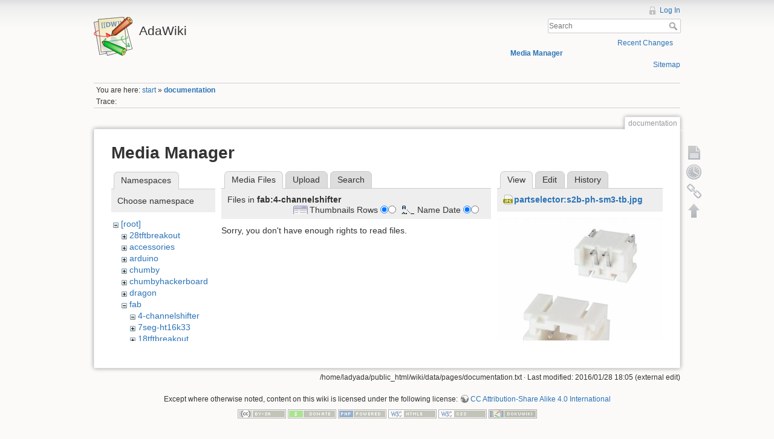

--- FILE ---
content_type: text/html; charset=utf-8
request_url: http://www.ladyada.net/wiki/documentation?ns=fab%2F4-channelshifter&tab_files=files&do=media&tab_details=view&image=partselector%3As2b-ph-sm3-tb.jpg
body_size: 28066
content:
<!DOCTYPE html>
<html lang="en" dir="ltr" class="no-js">
<head>
    <meta charset="utf-8" />
    <title>documentation [AdaWiki]</title>
    <script>(function(H){H.className=H.className.replace(/\bno-js\b/,'js')})(document.documentElement)</script>
    <meta name="generator" content="DokuWiki"/>
<meta name="robots" content="noindex,nofollow"/>
<link rel="search" type="application/opensearchdescription+xml" href="/wiki/lib/exe/opensearch.php" title="AdaWiki"/>
<link rel="start" href="/wiki/"/>
<link rel="contents" href="/wiki/documentation?do=index" title="Sitemap"/>
<link rel="alternate" type="application/rss+xml" title="Recent Changes" href="/wiki/feed.php"/>
<link rel="alternate" type="application/rss+xml" title="Current namespace" href="/wiki/feed.php?mode=list&amp;ns="/>
<link rel="alternate" type="text/html" title="Plain HTML" href="/wiki/_export/xhtml/documentation"/>
<link rel="alternate" type="text/plain" title="Wiki Markup" href="/wiki/_export/raw/documentation"/>
<link rel="stylesheet" type="text/css" href="/wiki/lib/exe/css.php?t=dokuwiki&amp;tseed=c503b46fe452c80cb097188d863f4b9e"/>
<!--[if gte IE 9]><!-->
<script type="text/javascript">/*<![CDATA[*/var NS='';var JSINFO = {"id":"documentation","namespace":""};
/*!]]>*/</script>
<script type="text/javascript" charset="utf-8" src="/wiki/lib/exe/jquery.php?tseed=d41d8cd98f00b204e9800998ecf8427e"></script>
<script type="text/javascript" charset="utf-8" src="/wiki/lib/exe/js.php?t=dokuwiki&amp;tseed=c503b46fe452c80cb097188d863f4b9e"></script>
<script type="text/javascript" charset="utf-8" src="/wiki/lib/plugins/googlemap3/googlemap3.js"></script>
<script type="text/javascript" charset="utf-8">/*<![CDATA[*/
function loadScript() {
  var script = document.createElement("script");
  script.type = "text/javascript";
  script.src = "http://maps.google.com/maps/api/js?sensor=false&callback=init_googlemap3";
  document.body.appendChild(script);
}
var googlscriptloaded = 0;

/*!]]>*/</script>
<!--<![endif]-->
    <meta name="viewport" content="width=device-width,initial-scale=1" />
    <link rel="shortcut icon" href="/wiki/lib/tpl/dokuwiki/images/favicon.ico" />
<link rel="apple-touch-icon" href="/wiki/lib/tpl/dokuwiki/images/apple-touch-icon.png" />
    </head>

<body>
    <!--[if lte IE 8 ]><div id="IE8"><![endif]-->
    <div id="dokuwiki__site"><div id="dokuwiki__top" class="site dokuwiki mode_media tpl_dokuwiki     ">

        
<!-- ********** HEADER ********** -->
<div id="dokuwiki__header"><div class="pad group">

    
    <div class="headings group">
        <ul class="a11y skip">
            <li><a href="#dokuwiki__content">skip to content</a></li>
        </ul>

        <h1><a href="/wiki/start"  accesskey="h" title="[H]"><img src="/wiki/lib/tpl/dokuwiki/images/logo.png" width="64" height="64" alt="" /> <span>AdaWiki</span></a></h1>
            </div>

    <div class="tools group">
        <!-- USER TOOLS -->
                    <div id="dokuwiki__usertools">
                <h3 class="a11y">User Tools</h3>
                <ul>
                    <li><a href="/wiki/documentation?do=login&amp;sectok="  class="action login" rel="nofollow" title="Log In">Log In</a></li>                </ul>
            </div>
        
        <!-- SITE TOOLS -->
        <div id="dokuwiki__sitetools">
            <h3 class="a11y">Site Tools</h3>
            <form action="/wiki/start" accept-charset="utf-8" class="search" id="dw__search" method="get" role="search"><div class="no"><input type="hidden" name="do" value="search" /><input type="text" placeholder="Search" id="qsearch__in" accesskey="f" name="id" class="edit" title="[F]" /><button type="submit" title="Search">Search</button><div id="qsearch__out" class="ajax_qsearch JSpopup"></div></div></form>            <div class="mobileTools">
                <form action="/wiki/doku.php" method="get" accept-charset="utf-8"><div class="no"><input type="hidden" name="id" value="documentation" /><select name="do" class="edit quickselect" title="Tools"><option value="">Tools</option><optgroup label="Page Tools"><option value="">Show page</option><option value="revisions">Old revisions</option><option value="backlink">Backlinks</option></optgroup><optgroup label="Site Tools"><option value="recent">Recent Changes</option><option value="media">Media Manager</option><option value="index">Sitemap</option></optgroup><optgroup label="User Tools"><option value="login">Log In</option></optgroup></select><button type="submit">&gt;</button></div></form>            </div>
            <ul>
                <li><a href="/wiki/documentation?do=recent"  class="action recent" accesskey="r" rel="nofollow" title="Recent Changes [R]">Recent Changes</a></li><li><a href="/wiki/documentation?do=media&amp;ns="  class="action media" rel="nofollow" title="Media Manager">Media Manager</a></li><li><a href="/wiki/documentation?do=index"  class="action index" accesskey="x" rel="nofollow" title="Sitemap [X]">Sitemap</a></li>            </ul>
        </div>

    </div>

    <!-- BREADCRUMBS -->
            <div class="breadcrumbs">
                            <div class="youarehere"><span class="bchead">You are here: </span><span class="home"><bdi><a href="/wiki/start" class="wikilink1" title="start">start</a></bdi></span> » <bdi><span class="curid"><a href="/wiki/documentation" class="wikilink1" title="documentation">documentation</a></span></bdi></div>
                                        <div class="trace"><span class="bchead">Trace:</span></div>
                    </div>
    


    <hr class="a11y" />
</div></div><!-- /header -->

        <div class="wrapper group">

            
            <!-- ********** CONTENT ********** -->
            <div id="dokuwiki__content"><div class="pad group">
                
                <div class="pageId"><span>documentation</span></div>

                <div class="page group">
                                                            <!-- wikipage start -->
                    <div id="mediamanager__page">
<h1>Media Manager</h1>
<div class="panel namespaces">
<h2>Namespaces</h2>
<div class="panelHeader">Choose namespace</div>
<div class="panelContent" id="media__tree">

<ul class="idx">
<li class="media level0 open"><img src="/wiki/lib/images/minus.gif" alt="−" /><div class="li"><a href="/wiki/documentation?ns=&amp;tab_files=files&amp;do=media&amp;tab_details=view&amp;image=partselector%3As2b-ph-sm3-tb.jpg" class="idx_dir">[root]</a></div>
<ul class="idx">
<li class="media level1 closed"><img src="/wiki/lib/images/plus.gif" alt="+" /><div class="li"><a href="/wiki/documentation?ns=28tftbreakout&amp;tab_files=files&amp;do=media&amp;tab_details=view&amp;image=partselector%3As2b-ph-sm3-tb.jpg" class="idx_dir">28tftbreakout</a></div></li>
<li class="media level1 closed"><img src="/wiki/lib/images/plus.gif" alt="+" /><div class="li"><a href="/wiki/documentation?ns=accessories&amp;tab_files=files&amp;do=media&amp;tab_details=view&amp;image=partselector%3As2b-ph-sm3-tb.jpg" class="idx_dir">accessories</a></div></li>
<li class="media level1 closed"><img src="/wiki/lib/images/plus.gif" alt="+" /><div class="li"><a href="/wiki/documentation?ns=arduino&amp;tab_files=files&amp;do=media&amp;tab_details=view&amp;image=partselector%3As2b-ph-sm3-tb.jpg" class="idx_dir">arduino</a></div></li>
<li class="media level1 closed"><img src="/wiki/lib/images/plus.gif" alt="+" /><div class="li"><a href="/wiki/documentation?ns=chumby&amp;tab_files=files&amp;do=media&amp;tab_details=view&amp;image=partselector%3As2b-ph-sm3-tb.jpg" class="idx_dir">chumby</a></div></li>
<li class="media level1 closed"><img src="/wiki/lib/images/plus.gif" alt="+" /><div class="li"><a href="/wiki/documentation?ns=chumbyhackerboard&amp;tab_files=files&amp;do=media&amp;tab_details=view&amp;image=partselector%3As2b-ph-sm3-tb.jpg" class="idx_dir">chumbyhackerboard</a></div></li>
<li class="media level1 closed"><img src="/wiki/lib/images/plus.gif" alt="+" /><div class="li"><a href="/wiki/documentation?ns=dragon&amp;tab_files=files&amp;do=media&amp;tab_details=view&amp;image=partselector%3As2b-ph-sm3-tb.jpg" class="idx_dir">dragon</a></div></li>
<li class="media level1 open"><img src="/wiki/lib/images/minus.gif" alt="−" /><div class="li"><a href="/wiki/documentation?ns=fab&amp;tab_files=files&amp;do=media&amp;tab_details=view&amp;image=partselector%3As2b-ph-sm3-tb.jpg" class="idx_dir">fab</a></div>
<ul class="idx">
<li class="media level2 open"><img src="/wiki/lib/images/minus.gif" alt="−" /><div class="li"><a href="/wiki/documentation?ns=fab%2F4-channelshifter&amp;tab_files=files&amp;do=media&amp;tab_details=view&amp;image=partselector%3As2b-ph-sm3-tb.jpg" class="idx_dir">4-channelshifter</a></div></li>
<li class="media level2 closed"><img src="/wiki/lib/images/plus.gif" alt="+" /><div class="li"><a href="/wiki/documentation?ns=fab%2F7seg-ht16k33&amp;tab_files=files&amp;do=media&amp;tab_details=view&amp;image=partselector%3As2b-ph-sm3-tb.jpg" class="idx_dir">7seg-ht16k33</a></div></li>
<li class="media level2 closed"><img src="/wiki/lib/images/plus.gif" alt="+" /><div class="li"><a href="/wiki/documentation?ns=fab%2F18tftbreakout&amp;tab_files=files&amp;do=media&amp;tab_details=view&amp;image=partselector%3As2b-ph-sm3-tb.jpg" class="idx_dir">18tftbreakout</a></div></li>
<li class="media level2 closed"><img src="/wiki/lib/images/plus.gif" alt="+" /><div class="li"><a href="/wiki/documentation?ns=fab%2F18tftshield&amp;tab_files=files&amp;do=media&amp;tab_details=view&amp;image=partselector%3As2b-ph-sm3-tb.jpg" class="idx_dir">18tftshield</a></div></li>
<li class="media level2 closed"><img src="/wiki/lib/images/plus.gif" alt="+" /><div class="li"><a href="/wiki/documentation?ns=fab%2F22tftbreakout&amp;tab_files=files&amp;do=media&amp;tab_details=view&amp;image=partselector%3As2b-ph-sm3-tb.jpg" class="idx_dir">22tftbreakout</a></div></li>
<li class="media level2 closed"><img src="/wiki/lib/images/plus.gif" alt="+" /><div class="li"><a href="/wiki/documentation?ns=fab%2F28tftbreakout&amp;tab_files=files&amp;do=media&amp;tab_details=view&amp;image=partselector%3As2b-ph-sm3-tb.jpg" class="idx_dir">28tftbreakout</a></div></li>
<li class="media level2 closed"><img src="/wiki/lib/images/plus.gif" alt="+" /><div class="li"><a href="/wiki/documentation?ns=fab%2F28tftshield&amp;tab_files=files&amp;do=media&amp;tab_details=view&amp;image=partselector%3As2b-ph-sm3-tb.jpg" class="idx_dir">28tftshield</a></div></li>
<li class="media level2 closed"><img src="/wiki/lib/images/plus.gif" alt="+" /><div class="li"><a href="/wiki/documentation?ns=fab%2F96coloroled&amp;tab_files=files&amp;do=media&amp;tab_details=view&amp;image=partselector%3As2b-ph-sm3-tb.jpg" class="idx_dir">96coloroled</a></div></li>
<li class="media level2 closed"><img src="/wiki/lib/images/plus.gif" alt="+" /><div class="li"><a href="/wiki/documentation?ns=fab%2F128x32oled&amp;tab_files=files&amp;do=media&amp;tab_details=view&amp;image=partselector%3As2b-ph-sm3-tb.jpg" class="idx_dir">128x32oled</a></div></li>
<li class="media level2 closed"><img src="/wiki/lib/images/plus.gif" alt="+" /><div class="li"><a href="/wiki/documentation?ns=fab%2Fadxl335&amp;tab_files=files&amp;do=media&amp;tab_details=view&amp;image=partselector%3As2b-ph-sm3-tb.jpg" class="idx_dir">adxl335</a></div></li>
<li class="media level2 closed"><img src="/wiki/lib/images/plus.gif" alt="+" /><div class="li"><a href="/wiki/documentation?ns=fab%2Fatmega32u4&amp;tab_files=files&amp;do=media&amp;tab_details=view&amp;image=partselector%3As2b-ph-sm3-tb.jpg" class="idx_dir">atmega32u4</a></div></li>
<li class="media level2 closed"><img src="/wiki/lib/images/plus.gif" alt="+" /><div class="li"><a href="/wiki/documentation?ns=fab%2Fbicolor88-ht16k33&amp;tab_files=files&amp;do=media&amp;tab_details=view&amp;image=partselector%3As2b-ph-sm3-tb.jpg" class="idx_dir">bicolor88-ht16k33</a></div></li>
<li class="media level2 closed"><img src="/wiki/lib/images/plus.gif" alt="+" /><div class="li"><a href="/wiki/documentation?ns=fab%2Fbmp085&amp;tab_files=files&amp;do=media&amp;tab_details=view&amp;image=partselector%3As2b-ph-sm3-tb.jpg" class="idx_dir">bmp085</a></div></li>
<li class="media level2 closed"><img src="/wiki/lib/images/plus.gif" alt="+" /><div class="li"><a href="/wiki/documentation?ns=fab%2Fftdifriend&amp;tab_files=files&amp;do=media&amp;tab_details=view&amp;image=partselector%3As2b-ph-sm3-tb.jpg" class="idx_dir">ftdifriend</a></div></li>
<li class="media level2 closed"><img src="/wiki/lib/images/plus.gif" alt="+" /><div class="li"><a href="/wiki/documentation?ns=fab%2Ficuffpcb&amp;tab_files=files&amp;do=media&amp;tab_details=view&amp;image=partselector%3As2b-ph-sm3-tb.jpg" class="idx_dir">icuffpcb</a></div></li>
<li class="media level2 closed"><img src="/wiki/lib/images/plus.gif" alt="+" /><div class="li"><a href="/wiki/documentation?ns=fab%2Finecklace&amp;tab_files=files&amp;do=media&amp;tab_details=view&amp;image=partselector%3As2b-ph-sm3-tb.jpg" class="idx_dir">inecklace</a></div></li>
<li class="media level2 closed"><img src="/wiki/lib/images/plus.gif" alt="+" /><div class="li"><a href="/wiki/documentation?ns=fab%2Fmax6675&amp;tab_files=files&amp;do=media&amp;tab_details=view&amp;image=partselector%3As2b-ph-sm3-tb.jpg" class="idx_dir">max6675</a></div></li>
<li class="media level2 closed"><img src="/wiki/lib/images/plus.gif" alt="+" /><div class="li"><a href="/wiki/documentation?ns=fab%2Fmax31855&amp;tab_files=files&amp;do=media&amp;tab_details=view&amp;image=partselector%3As2b-ph-sm3-tb.jpg" class="idx_dir">max31855</a></div></li>
<li class="media level2 closed"><img src="/wiki/lib/images/plus.gif" alt="+" /><div class="li"><a href="/wiki/documentation?ns=fab%2Fmicrosd&amp;tab_files=files&amp;do=media&amp;tab_details=view&amp;image=partselector%3As2b-ph-sm3-tb.jpg" class="idx_dir">microsd</a></div></li>
<li class="media level2 closed"><img src="/wiki/lib/images/plus.gif" alt="+" /><div class="li"><a href="/wiki/documentation?ns=fab%2Fmini88-ht16k33&amp;tab_files=files&amp;do=media&amp;tab_details=view&amp;image=partselector%3As2b-ph-sm3-tb.jpg" class="idx_dir">mini88-ht16k33</a></div></li>
<li class="media level2 closed"><img src="/wiki/lib/images/plus.gif" alt="+" /><div class="li"><a href="/wiki/documentation?ns=fab%2Fmtk3329&amp;tab_files=files&amp;do=media&amp;tab_details=view&amp;image=partselector%3As2b-ph-sm3-tb.jpg" class="idx_dir">mtk3329</a></div></li>
<li class="media level2 closed"><img src="/wiki/lib/images/plus.gif" alt="+" /><div class="li"><a href="/wiki/documentation?ns=fab%2Fpca9685&amp;tab_files=files&amp;do=media&amp;tab_details=view&amp;image=partselector%3As2b-ph-sm3-tb.jpg" class="idx_dir">pca9685</a></div></li>
<li class="media level2 closed"><img src="/wiki/lib/images/plus.gif" alt="+" /><div class="li"><a href="/wiki/documentation?ns=fab%2Fpn532&amp;tab_files=files&amp;do=media&amp;tab_details=view&amp;image=partselector%3As2b-ph-sm3-tb.jpg" class="idx_dir">pn532</a></div></li>
<li class="media level2 closed"><img src="/wiki/lib/images/plus.gif" alt="+" /><div class="li"><a href="/wiki/documentation?ns=fab%2Fusbboarduino&amp;tab_files=files&amp;do=media&amp;tab_details=view&amp;image=partselector%3As2b-ph-sm3-tb.jpg" class="idx_dir">usbboarduino</a></div></li>
<li class="media level2 closed"><img src="/wiki/lib/images/plus.gif" alt="+" /><div class="li"><a href="/wiki/documentation?ns=fab%2Fusbcharger&amp;tab_files=files&amp;do=media&amp;tab_details=view&amp;image=partselector%3As2b-ph-sm3-tb.jpg" class="idx_dir">usbcharger</a></div></li>
<li class="media level2 closed"><img src="/wiki/lib/images/plus.gif" alt="+" /><div class="li"><a href="/wiki/documentation?ns=fab%2Fusbdccharger&amp;tab_files=files&amp;do=media&amp;tab_details=view&amp;image=partselector%3As2b-ph-sm3-tb.jpg" class="idx_dir">usbdccharger</a></div></li>
<li class="media level2 closed"><img src="/wiki/lib/images/plus.gif" alt="+" /><div class="li"><a href="/wiki/documentation?ns=fab%2Fusbdcsolarcharger&amp;tab_files=files&amp;do=media&amp;tab_details=view&amp;image=partselector%3As2b-ph-sm3-tb.jpg" class="idx_dir">usbdcsolarcharger</a></div></li>
<li class="media level2 closed"><img src="/wiki/lib/images/plus.gif" alt="+" /><div class="li"><a href="/wiki/documentation?ns=fab%2Fvcnl4000&amp;tab_files=files&amp;do=media&amp;tab_details=view&amp;image=partselector%3As2b-ph-sm3-tb.jpg" class="idx_dir">vcnl4000</a></div></li>
</ul>
</li>
<li class="media level1 closed"><img src="/wiki/lib/images/plus.gif" alt="+" /><div class="li"><a href="/wiki/documentation?ns=ftdi&amp;tab_files=files&amp;do=media&amp;tab_details=view&amp;image=partselector%3As2b-ph-sm3-tb.jpg" class="idx_dir">ftdi</a></div></li>
<li class="media level1 closed"><img src="/wiki/lib/images/plus.gif" alt="+" /><div class="li"><a href="/wiki/documentation?ns=inventory&amp;tab_files=files&amp;do=media&amp;tab_details=view&amp;image=partselector%3As2b-ph-sm3-tb.jpg" class="idx_dir">inventory</a></div></li>
<li class="media level1 closed"><img src="/wiki/lib/images/plus.gif" alt="+" /><div class="li"><a href="/wiki/documentation?ns=laserinfo&amp;tab_files=files&amp;do=media&amp;tab_details=view&amp;image=partselector%3As2b-ph-sm3-tb.jpg" class="idx_dir">laserinfo</a></div></li>
<li class="media level1 closed"><img src="/wiki/lib/images/plus.gif" alt="+" /><div class="li"><a href="/wiki/documentation?ns=mdcpickandplace&amp;tab_files=files&amp;do=media&amp;tab_details=view&amp;image=partselector%3As2b-ph-sm3-tb.jpg" class="idx_dir">mdcpickandplace</a></div></li>
<li class="media level1 closed"><img src="/wiki/lib/images/plus.gif" alt="+" /><div class="li"><a href="/wiki/documentation?ns=media&amp;tab_files=files&amp;do=media&amp;tab_details=view&amp;image=partselector%3As2b-ph-sm3-tb.jpg" class="idx_dir">media</a></div></li>
<li class="media level1 closed"><img src="/wiki/lib/images/plus.gif" alt="+" /><div class="li"><a href="/wiki/documentation?ns=microbuilding&amp;tab_files=files&amp;do=media&amp;tab_details=view&amp;image=partselector%3As2b-ph-sm3-tb.jpg" class="idx_dir">microbuilding</a></div></li>
<li class="media level1 closed"><img src="/wiki/lib/images/plus.gif" alt="+" /><div class="li"><a href="/wiki/documentation?ns=partfinder&amp;tab_files=files&amp;do=media&amp;tab_details=view&amp;image=partselector%3As2b-ph-sm3-tb.jpg" class="idx_dir">partfinder</a></div></li>
<li class="media level1 closed"><img src="/wiki/lib/images/plus.gif" alt="+" /><div class="li"><a href="/wiki/documentation?ns=partselector&amp;tab_files=files&amp;do=media&amp;tab_details=view&amp;image=partselector%3As2b-ph-sm3-tb.jpg" class="idx_dir">partselector</a></div></li>
<li class="media level1 closed"><img src="/wiki/lib/images/plus.gif" alt="+" /><div class="li"><a href="/wiki/documentation?ns=prep&amp;tab_files=files&amp;do=media&amp;tab_details=view&amp;image=partselector%3As2b-ph-sm3-tb.jpg" class="idx_dir">prep</a></div></li>
<li class="media level1 closed"><img src="/wiki/lib/images/plus.gif" alt="+" /><div class="li"><a href="/wiki/documentation?ns=private&amp;tab_files=files&amp;do=media&amp;tab_details=view&amp;image=partselector%3As2b-ph-sm3-tb.jpg" class="idx_dir">private</a></div></li>
<li class="media level1 closed"><img src="/wiki/lib/images/plus.gif" alt="+" /><div class="li"><a href="/wiki/documentation?ns=products&amp;tab_files=files&amp;do=media&amp;tab_details=view&amp;image=partselector%3As2b-ph-sm3-tb.jpg" class="idx_dir">products</a></div></li>
<li class="media level1 closed"><img src="/wiki/lib/images/plus.gif" alt="+" /><div class="li"><a href="/wiki/documentation?ns=tempcontroller&amp;tab_files=files&amp;do=media&amp;tab_details=view&amp;image=partselector%3As2b-ph-sm3-tb.jpg" class="idx_dir">tempcontroller</a></div></li>
<li class="media level1 closed"><img src="/wiki/lib/images/plus.gif" alt="+" /><div class="li"><a href="/wiki/documentation?ns=todo&amp;tab_files=files&amp;do=media&amp;tab_details=view&amp;image=partselector%3As2b-ph-sm3-tb.jpg" class="idx_dir">todo</a></div></li>
<li class="media level1 closed"><img src="/wiki/lib/images/plus.gif" alt="+" /><div class="li"><a href="/wiki/documentation?ns=tutorials&amp;tab_files=files&amp;do=media&amp;tab_details=view&amp;image=partselector%3As2b-ph-sm3-tb.jpg" class="idx_dir">tutorials</a></div></li>
<li class="media level1 closed"><img src="/wiki/lib/images/plus.gif" alt="+" /><div class="li"><a href="/wiki/documentation?ns=wavebubble&amp;tab_files=files&amp;do=media&amp;tab_details=view&amp;image=partselector%3As2b-ph-sm3-tb.jpg" class="idx_dir">wavebubble</a></div></li>
<li class="media level1 closed"><img src="/wiki/lib/images/plus.gif" alt="+" /><div class="li"><a href="/wiki/documentation?ns=website&amp;tab_files=files&amp;do=media&amp;tab_details=view&amp;image=partselector%3As2b-ph-sm3-tb.jpg" class="idx_dir">website</a></div></li>
<li class="media level1 closed"><img src="/wiki/lib/images/plus.gif" alt="+" /><div class="li"><a href="/wiki/documentation?ns=wiki&amp;tab_files=files&amp;do=media&amp;tab_details=view&amp;image=partselector%3As2b-ph-sm3-tb.jpg" class="idx_dir">wiki</a></div></li>
<li class="media level1 closed"><img src="/wiki/lib/images/plus.gif" alt="+" /><div class="li"><a href="/wiki/documentation?ns=x0x&amp;tab_files=files&amp;do=media&amp;tab_details=view&amp;image=partselector%3As2b-ph-sm3-tb.jpg" class="idx_dir">x0x</a></div></li>
<li class="media level1 closed"><img src="/wiki/lib/images/plus.gif" alt="+" /><div class="li"><a href="/wiki/documentation?ns=zencartmods&amp;tab_files=files&amp;do=media&amp;tab_details=view&amp;image=partselector%3As2b-ph-sm3-tb.jpg" class="idx_dir">zencartmods</a></div></li>
</ul></li>
</ul>
</div>
</div>
<div class="panel filelist">
<h2 class="a11y">Media Files</h2>
<ul class="tabs">
<li><strong>Media Files</strong></li>
<li><a href="/wiki/documentation?tab_files=upload&amp;do=media&amp;tab_details=view&amp;image=partselector%3As2b-ph-sm3-tb.jpg&amp;ns=fab%2F4-channelshifter">Upload</a></li>
<li><a href="/wiki/documentation?tab_files=search&amp;do=media&amp;tab_details=view&amp;image=partselector%3As2b-ph-sm3-tb.jpg&amp;ns=fab%2F4-channelshifter">Search</a></li>
</ul>
<div class="panelHeader">
<h3>Files in <strong>fab:4-channelshifter</strong></h3>
<form class="options" method="get" action="/wiki/documentation" accept-charset="utf-8"><div class="no">
<input type="hidden" name="do" value="media" /><input type="hidden" name="tab_files" value="files" /><input type="hidden" name="tab_details" value="view" /><input type="hidden" name="image" value="partselector:s2b-ph-sm3-tb.jpg" /><input type="hidden" name="ns" value="fab/4-channelshifter" /><ul>
<li class="listType"><label class="thumbs" for="listType__thumbs"><input type="radio" id="listType__thumbs" name="list_dwmedia" value="thumbs" checked="checked" /> <span>Thumbnails</span></label>
<label class="rows" for="listType__rows"><input type="radio" id="listType__rows" name="list_dwmedia" value="rows" /> <span>Rows</span></label>
</li>
<li class="sortBy"><label class="name" for="sortBy__name"><input type="radio" id="sortBy__name" name="sort_dwmedia" value="name" checked="checked" /> <span>Name</span></label>
<label class="date" for="sortBy__date"><input type="radio" id="sortBy__date" name="sort_dwmedia" value="date" /> <span>Date</span></label>
</li>
<li><button type="submit">Apply</button>
</li>
</ul>
</div></form>
</div>
<div class="panelContent">
<div class="nothing">Sorry, you don't have enough rights to read files.</div>
</div>
</div>
<div class="panel file">
<h2 class="a11y">File</h2>
<ul class="tabs">
<li><strong>View</strong></li>
<li><a href="/wiki/documentation?tab_details=edit&amp;do=media&amp;tab_files=files&amp;image=partselector%3As2b-ph-sm3-tb.jpg&amp;ns=fab%2F4-channelshifter">Edit</a></li>
<li><a href="/wiki/documentation?tab_details=history&amp;do=media&amp;tab_files=files&amp;image=partselector%3As2b-ph-sm3-tb.jpg&amp;ns=fab%2F4-channelshifter">History</a></li>
</ul>
<div class="panelHeader"><h3><strong><a href="/wiki/_media/partselector/s2b-ph-sm3-tb.jpg" class="select mediafile mf_jpg" title="View original file">partselector:s2b-ph-sm3-tb.jpg</a></strong></h3></div>
<div class="panelContent">
<div class="image"><a href="/wiki/_media/partselector/s2b-ph-sm3-tb.jpg?t=1454004349&amp;w=500&amp;h=500&amp;tok=61f5cb" target="_blank" title="View original file"><img src="/wiki/_media/partselector/s2b-ph-sm3-tb.jpg?t=1454004349&amp;w=500&amp;h=500&amp;tok=61f5cb" alt="" style="max-width: 500px;" /></a></div>
<ul class="actions">
</ul>
<dl>
<dt>Date:</dt><dd>2016/01/28 18:05</dd>
<dt>Filename:</dt><dd>s2b-ph-sm3-tb.jpg</dd>
<dt>Format:</dt><dd>JPEG</dd>
<dt>Size:</dt><dd>98KB</dd>
<dt>Width:</dt><dd>640</dd>
<dt>Height:</dt><dd>640</dd>
</dl>
<dl>
<dt>References for:</dt><dd><a href="/wiki/partfinder/jst" class="wikilink1" title="partfinder:jst">jst</a></dd><dd><a href="/wiki/partselector/jst" class="wikilink1" title="partselector:jst">jst</a></dd></dl>
</div>
</div>
</div>

                    <!-- wikipage stop -->
                                    </div>

                <div class="docInfo"><bdi>/home/ladyada/public_html/wiki/data/pages/documentation.txt</bdi> · Last modified: 2016/01/28 18:05 (external edit)</div>

                            </div></div><!-- /content -->

            <hr class="a11y" />

            <!-- PAGE ACTIONS -->
            <div id="dokuwiki__pagetools">
                <h3 class="a11y">Page Tools</h3>
                <div class="tools">
                    <ul>
                        <li><a href="/wiki/documentation?do="  class="action show" accesskey="v" rel="nofollow" title="Show page [V]"><span>Show page</span></a></li><li><a href="/wiki/documentation?do=revisions"  class="action revs" accesskey="o" rel="nofollow" title="Old revisions [O]"><span>Old revisions</span></a></li><li><a href="/wiki/documentation?do=backlink"  class="action backlink" rel="nofollow" title="Backlinks"><span>Backlinks</span></a></li><li><a href="#dokuwiki__top"  class="action top" accesskey="t" rel="nofollow" title="Back to top [T]"><span>Back to top</span></a></li>                    </ul>
                </div>
            </div>
        </div><!-- /wrapper -->

        
<!-- ********** FOOTER ********** -->
<div id="dokuwiki__footer"><div class="pad">
    <div class="license">Except where otherwise noted, content on this wiki is licensed under the following license: <bdi><a href="http://creativecommons.org/licenses/by-sa/4.0/" rel="license" class="urlextern">CC Attribution-Share Alike 4.0 International</a></bdi></div>
    <div class="buttons">
        <a href="http://creativecommons.org/licenses/by-sa/4.0/" rel="license"><img src="/wiki/lib/images/license/button/cc-by-sa.png" alt="CC Attribution-Share Alike 4.0 International" /></a>        <a href="http://www.dokuwiki.org/donate" title="Donate" ><img
            src="/wiki/lib/tpl/dokuwiki/images/button-donate.gif" width="80" height="15" alt="Donate" /></a>
        <a href="http://www.php.net" title="Powered by PHP" ><img
            src="/wiki/lib/tpl/dokuwiki/images/button-php.gif" width="80" height="15" alt="Powered by PHP" /></a>
        <a href="http://validator.w3.org/check/referer" title="Valid HTML5" ><img
            src="/wiki/lib/tpl/dokuwiki/images/button-html5.png" width="80" height="15" alt="Valid HTML5" /></a>
        <a href="http://jigsaw.w3.org/css-validator/check/referer?profile=css3" title="Valid CSS" ><img
            src="/wiki/lib/tpl/dokuwiki/images/button-css.png" width="80" height="15" alt="Valid CSS" /></a>
        <a href="http://dokuwiki.org/" title="Driven by DokuWiki" ><img
            src="/wiki/lib/tpl/dokuwiki/images/button-dw.png" width="80" height="15" alt="Driven by DokuWiki" /></a>
    </div>
</div></div><!-- /footer -->

    </div></div><!-- /site -->

    <div class="no"><img src="/wiki/lib/exe/indexer.php?id=documentation&amp;1768677676" width="2" height="1" alt="" /></div>
    <div id="screen__mode" class="no"></div>    <!--[if lte IE 8 ]></div><![endif]-->
</body>
</html>
